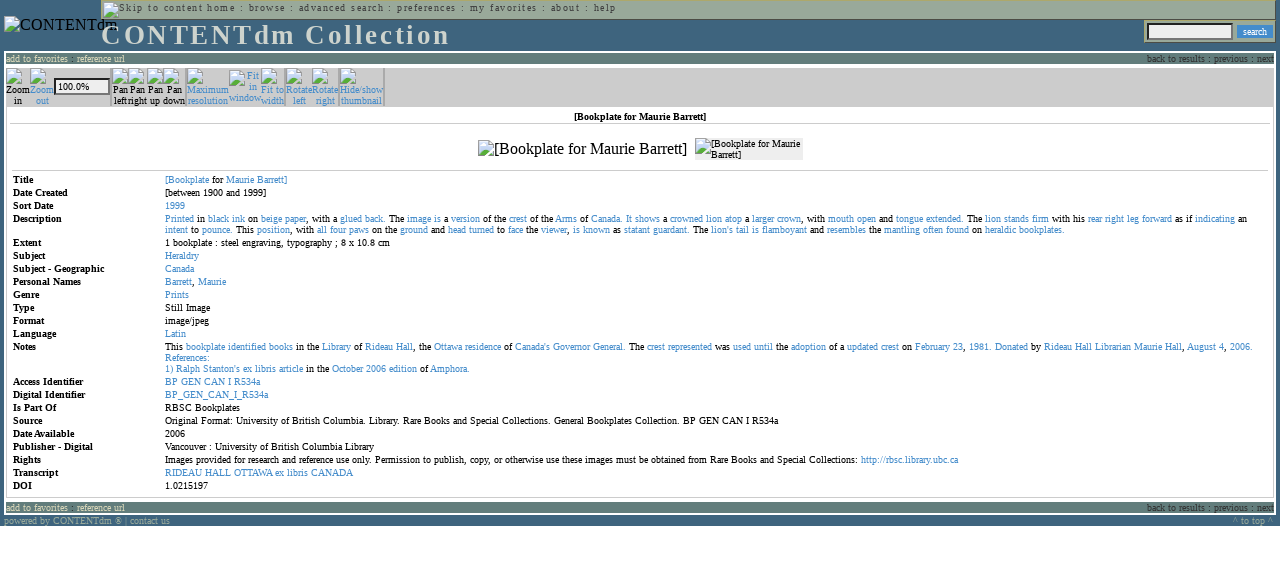

--- FILE ---
content_type: text/html; charset=UTF-8
request_url: http://cdmbackend.library.ubc.ca/cdm4/item_viewer.php?CISOROOT=/bookplate&CISOPTR=376&CISOBOX=1&REC=19
body_size: 43445
content:
<!--   
CONTENTdm Version 5.2
(c) OCLC 2009. All Rights Reserved.
//-->



<!DOCTYPE html PUBLIC "-//W3C//DTD XHTML 1.0 Transitional//EN"
        "http://www.w3.org/TR/xhtml1/DTD/xhtml1-transitional.dtd">
        
<html xmlns="http://www.w3.org/1999/xhtml" xml:lang="en" lang="en">
<head>

<meta http-equiv="content-type" content="text/html; charset=utf-8" />
	
<title>CONTENTdm Collection : Item Viewer</title>

<style type="text/css">
<!--

.maintext
	{
	font-family:verdana;
	font-size:65%;
	color:#000000;
	}

.maintextwhite
	{
	font-family:verdana;
	font-size:65%;
	color:#ffffff;
	}

.smalltext
	{
	color:#000000;
	font-family:verdana;
	font-size:65%;
	}
	
.headertext
	{
	font-family:geneva,verdana;
	font-size:170%;
	color:#cdd3cd;
	font-weight:bold;
	letter-spacing:1.9pt;
	}
	
.helpheading
	{
	font-family:verdana;
	font-size:140%;	
	color:#000000;
	font-weight:bold;	
	}

.helpsubheading
	{
	font-family:verdana;
	font-size:120%;	
	color:#000000;
	font-weight:bold;
	}
	
.red
	{
	font-family:verdana;
	font-size:100%;
	color:#990000;
	}

hr
	{
	color:#627d7c;
	}	
	
.copyright
	{
	font-family:verdana;
	font-size:65%;
	color:#99a99a;
	}
	
a.copyright
	{
	font-family:verdana;
	font-size:100%;
	color:#99a99a;
	text-decoration:none;
	}
	
a.copyright:hover
	{
	font-family:verdana;
	font-size:100%;
	color:#990000;
	text-decoration:none;
	}	

.offstatus
	{
	color:#333333;
	cursor:text;
	}
	
a.offstatus
	{
	color:#333333;
	cursor:text;
	}	
	
a.offstatus:hover
	{
	color:#333333;
	cursor:text;
	}
	
a
	{
	font-family:verdana;
	font-size:100%;
	color:#448ccb;
	text-decoration:none;
	}
	
a:hover
	{
	font-family:verdana;
	font-size:100%;
	color:#990000;
	text-decoration:none;
	}

.genmenu
	{
	font-family:geneva,verdana;
	font-size:65%;
	color:#404040;
	font-weight:normal;
	letter-spacing:1.1pt;
	text-decoration:none;
	}
	
a.genmenu
	{
	font-family:geneva,verdana;
	font-size:100%;
	color:#404040;
	font-weight:normal;
	letter-spacing:1.1pt;
	text-decoration:none;
	}
	
a.genmenu:hover
	{
	font-family:geneva,verdana;
	font-size:100%;
	color:#990000;
	font-weight:normal;
	letter-spacing:1.1pt;
	text-decoration:none;
	}

.submenu
	{
	font-family:verdana;
	font-size:65%;
	color:#202020;
	font-weight:normal;
	text-decoration:none;
	}
	
a.submenu
	{
	font-family:verdana;
	font-size:100%;
	color:#d9d7b9;
	font-weight:normal;
	text-decoration:none;
	}
	
a.submenu:hover
	{
	font-family:verdana;
	font-size:100%;
	color:#990000;
	font-weight:normal;
	text-decoration:none;
	}

.leftmenu
	{
	font-family:verdana;
	font-size:70%;
	color:#202020;
	font-weight:normal;
	text-decoration:none;
	}
	
a.leftmenu
	{
	font-family:verdana;
	font-size:100%;
	color:#202020;
	font-weight:normal;
	text-decoration:none;
	}
	
a.leftmenu:hover
	{
	font-family:verdana;
	font-size:100%;
	color:#990000;
	font-weight:normal;
	text-decoration:none;
	}

a.nonlink
	{
	font-family:verdana;
	font-size:100%;
	color:#000000;
	text-decoration:none;
	}

a.nonlink:hover
	{
	font-family:verdana;
	font-size:100%;
	color:#000000;
	text-decoration:none;
	}	
.asterix
	{
	color:#ff0000;
	font-family:verdana;
	font-size:90%;
	font-weight:bold;
	}
	
.tdtext
	{
	text-align:left;
	vertical-align:top;
	}
	
.tdviewtext
	{
	text-align:left;
	vertical-align:top;
	}
	
.tdimage
	{
	border:1px dashed #ffffff;
	background-color:#ffffff;
	padding:5px;
	}

.tdfavimage
	{	
	border:1px none #ffffff;
	background-color:;
	padding:5px;
	}
	
input
	{
	font-family:verdana;
	font-size:65%;
	color:#000000;
	background-color:#eeeeee;
	}
		
input.buttons
	{	
	font-family:verdana;
	font-size:65%;
	font-weight:normal;
	background-color:#aaaaaa;
	color:#ffffff;
	border-top-style:none;
	border-right-style:none;
	border-left-style:none;
	border-bottom-style:none;
	cursor:hand;
	}
	
input.searchbutton
	{	
	font-family:verdana;
	font-size:65%;
	font-weight:normal;
	background-color:#448ccb;
	color:#ffffff;
	border-top-style:none;
	border-right-style:none;
	border-left-style:none;
	border-bottom-style:none;
	cursor:hand;
	}

input.norm
	{	
	font-family:verdana;
	font-size:65%;
	font-weight:normal;
	color:#ffffff;
	border-top-style:none;
	border-right-style:none;
	border-left-style:none;
	border-bottom-style:none;
	cursor:hand;
	}

input.checkbox
	{	
	font-family:verdana;
	font-size:65%;
	font-weight:normal;
	color:#000000;
	border-top-style:none;
	border-right-style:none;
	border-left-style:none;
	border-bottom-style:none;
	cursor:hand;
	}
	
select
	{
	font-family:verdana;
	font-size:65%;
	color:#000000;
	background-color:#eeeeee;
	}
	
a.item
	{
	color:#000000;
	font-family:verdana;
	font-size:90%;
	font-weight:normal;
	text-decoration:none;
	}

a.item:hover
	{
	color:#990000;
	font-family:verdana;
	font-size:90%;
	font-weight:normal;
	text-decoration:none;
	}
	
.iframescroll
	{
	scrollbar-face-color:#627d7c;
	scrollbar-highlight-color:#ada86b;
	scrollbar-shadow-color:#ada86b;
	scrollbar-arrow-color:#ffffff;
	scrollbar-arrow-size:20px;
	scrollbar-track-color:#ffffff;
	scrollbar-darkshadow-color:#AAAAAA;
	scrollbar-3Dlight-color:#EEEEEE;
	}

.highlightbox 
{
	border: none;
	display:inline;
}

.transbox 
{
	border: 2px solid #ffff00;
	background-color:#ffff00;
	display:inline;
	filter:alpha(opacity=20);
	opacity:0.2;
	-moz-opacity:0.2;
}

input.searchboxes
	{
	font-family:verdana;
	font-size:65%;
	color:#000000;
	background-color:#eeeeee;
	width:200px;
	}

a.langlink
	{
	font-family:arial;
	font-size:65%;
	color:#dddddd;
	font-weight:bold;
	letter-spacing:1.1pt;
	text-decoration:none;
	}
	
a.langlink:hover
	{
	font-family:arial;
	font-size:65%;
	color:#ffffff;
	font-weight:bold;
	letter-spacing:1.1pt;
	text-decoration:none;
	}

.res_submenu
	{
	font-family:verdana;
	font-size:65%;
	color:#000000;
	text-decoration:none;
	}
	
a.res_submenu
	{
	color:#448ccb;
	font-size:100%;
	text-decoration:none;
	}
	
a.res_submenu:hover
	{
	color:#990000;
	font-size:100%;
	text-decoration:none;
	}
	
a.addfavoffstatus
	{
	color:#cccccc;
	cursor:text;
	}	
	
a.addfavoffstatus:hover
	{
	color:#cccccc;
	cursor:text;
	}	
//-->
</style>


<script language="JavaScript" type="text/javascript">
<!--
// php definitions assigned to javascript variables for global.js
var thisdomain = "cdmbackend.library.ubc.ca";
var error_cookies = "Cookies must be enabled for this functionality.";
var page_bgColor = "#ffffff";
var status_off = "#333333";
var status_on = "#ff0000";
var already_fav = "One or more of the items you selected has been added previously to My Favorites.";
var too_many_fav = "The items selected cannot be added. The maximum number of items in My Favorites is limited to 100. Either delete existing items from My Favorites or add fewer items.";
var prefs_saved = "Your preferences have been updated.";
var added_fav = "Items have been added to My Favorites.";
var max_fav = 100;
var pad_height = 10;
var head_height = 89;
var bot_menu = 0;
var fav_menu_width = 212;
var doc_menu_width = 216;
var doc_menu_height = 62;
//-->
</script>	  



<script language="JavaScript" type="text/javascript" src="jscripts/global.js"></script>



</head>

<body marginwidth="0" topmargin="0" leftmargin="0" marginheight="0" bgcolor="#ffffff">

<a name="pagetopper"></a>

<table cellpadding="0" cellspacing="0" border="0" width="100%">
<tr>
	<td rowspan="20" bgcolor="#3e647e" width="2">&nbsp;</td>
	<td>


<table cellpadding="0" cellspacing="0" border="0" bgcolor="#3e647e" width="100%">
<tr>
	<td><img src="images/spacer.gif" width="1" height="2" border="0" alt="" /></td>
</tr>
<tr>
	<td>

	<table cellpadding="0" cellspacing="0" border="0" width="100%">	
	<tr>
		<td rowspan="2" nowrap="nowrap"><img src="images/logo64.gif" width="64" height="64" alt="CONTENTdm" TITLE="CONTENTdm" /><img src="images/spacer.gif" width="5" height="1" border="0" alt="" /></td>
		<td colspan="3" valign="top">



<table cellpadding="1" cellspacing="0" border="0" width="100%" bgcolor="#99a99a" title="global menu">


<form name="bell" method="get" action="/dmscripts/admin/login.exe">
	
<tr>
	<td align="left" style="border-bottom: 1px solid #4c4c45;border-left: 1px solid #ada86b;border-top: 1px solid #ada86b" nowrap="nowrap"><span class="genmenu"><a class="genmenu" href="#content" title="Skip to content"><img src="images/spacer.gif" width="1" height="1" border="0" alt="Skip to content" /></a>&nbsp;<a class="genmenu" href="/index.php" title="Home">home</a> : <a class="genmenu" href="browse.php" title="Browse">browse</a> : <a class="genmenu" href="search.php" title="Advanced Search">advanced search</a> : <a class="genmenu" href="preferences.php" title="Preferences">preferences</a> : <a class="genmenu" href="favorites.php" title="My Favorites">my favorites</a> : <a class="genmenu" href="about.php" title="About">about</a> : <a class="genmenu" href="help.php#view_items" title="Help">help</a>&nbsp;</span></td>
	<td valign="bottom" align="right" style="border-top: 1px solid #ada86b;border-bottom: 1px solid #4c4c45;border-right: 1px solid #4c4c45" nowrap="nowrap"><span class="genmenu">


	&nbsp;</span></td>

	
</tr>

</form>

</table>

		</td>
	</tr>
	<tr>
		<td valign="bottom" align="left" width="90%"><span class="headertext">CONTENTdm Collection</span></td>
		<td><img src="images/spacer.gif" width="1" height="48" border="0" alt="" /></td>
		<td valign="top" align="right">		

		<table cellpadding="0" cellspacing="0" border="0" bgcolor="#3e647e" align="right">
		<tr>
			<td align="right">
			
			<table cellpadding="2" cellspacing="0" border="0" bgcolor="#99a99a">		

			<form name="simplesearchform" method="get" action="results.php" onsubmit="javascript:if(document.simplesearchform.CISOBOX1.value==''){alert('Enter a valid search term.');return false;}else{dmTextCookie(document.simplesearchform.CISOBOX1);return true;}">

			<tr>
				<td nowrap="nowrap" style="border-left: 1px solid #ada86b;border-top: 1px solid #ada86b;border-bottom: 1px solid #4c4c45"><input type="hidden" name="CISOOP1" value="any" /><input type="text" value="" name="CISOBOX1" size="12" title="simple search field" /><input type="hidden" name="CISOFIELD1" value="CISOSEARCHALL" /><input type="hidden" name="CISOROOT" value="all" /></td><td style="border-top: 1px solid #ada86b;border-right: 1px solid #4c4c45;border-bottom: 1px solid #4c4c45"><input type="submit" value="search" title="Search" class="searchbutton" /></td>
			</tr>

			</form>		

			</table>
		
			</td>
		</tr>
		
		
		
		</table>
		
		</td>
	</tr>
	</table>
	
	</td>
</tr>
<tr>
	<td><img src="images/spacer.gif" width="1" height="2" border="0" alt="" /></td>
</tr>
</table>

<table cellpadding="0" cellspacing="0" border="0" width="100%" bgcolor="#627d7c">
<tr>
	<td align="left" style="border-top: 2px solid #ffffff;border-bottom: 2px solid #ffffff;border-left: 2px solid #ffffff"><img src="images/spacer.gif" width="5" height="18" alt="" /></td>
	<td align="left" style="border-top: 2px solid #ffffff;border-bottom: 2px solid #ffffff" nowrap="nowrap" width="50%"><span class="submenu">

<a class="submenu" href="javascript:addItemFav('/bookplate','376')" title="Add to My Favorites">add to favorites</a>


 : <a class="submenu" href="javascript:pop2('citation.php?CISOROOT=/bookplate&CISOPTR=376','400', '150')" title="Copy and paste the URL for use within citations.">reference url</a>


</span></td>
	<td align="right" style="border-top: 2px solid #ffffff;border-bottom: 2px solid #ffffff" nowrap="nowrap" width="50%"><span class="submenu">


<span class="offstatus">back to results</span> 


: 

<span class="offstatus">previous</span> : <span class="offstatus">next</span>
	</span></td>
	<td align="left" style="border-top: 2px solid #ffffff;border-bottom: 2px solid #ffffff;border-right: 2px solid #ffffff"><img src="images/spacer.gif" width="5" height="18" alt="" /></td>
</tr>
</table>

	</td>
	<td rowspan="20" bgcolor="#3e647e" width="2">&nbsp;</td>
</tr>

<tr>
	<td valign="top" align="left">
	
	<a name="content"></a>

	<table cellpadding="0" cellspacing="0" border="0" width="100%">
	<tr>
		<td align="left" valign="top">


<!-- +++++++ >>> start content here +++++++ //-->
<!-- +++++++ >>> start content here +++++++ //-->
<!-- +++++++ >>> start content here +++++++ //-->


<script language="JavaScript" type="text/javascript">
<!--
function find_xy(event){
pos_x = event.offsetX?(event.offsetX):event.pageX-document.getElementById("imagexy").offsetLeft;
pos_y = event.offsetY?(event.offsetY):event.pageY-document.getElementById("imagexy").offsetTop;
document.mainimage.x.value = pos_x;
document.mainimage.y.value = pos_y;
}
//-->
</script>

<table cellpadding="2" cellspacing="0" border="0" width="100%">
<tr>
	<td align="center" valign="top">

	<table border="0" cellpadding="0" cellspacing="0" align="center" width="100%">
	<tr bgcolor="#cccccc">
		<td width="1"><img src="images/spacer.gif" border="0" width="1" height="1" alt="" /></td>
		<td align="center" valign="middle"><span class="maintext">


		<img src="images/imagebarin2.gif" border="0" width="16" height="22" alt="Zoom in" title="Zoom in" />


		</span></td>
		<td align="center" valign="middle"><span class="maintext">


		<a href="/cdm4/item_viewer.php?CISOROOT=/bookplate&CISOPTR=376&DMSCALE=50&DMWIDTH=600&DMHEIGHT=600&DMX=0&DMY=0&DMMODE=viewer&DMTEXT=&REC=19&DMTHUMB=1&DMROTATE=0"><img src="images/imagebarout.gif" border="0" width="16" height="22" alt="Zoom out" title="Zoom out" /></a>


		</span></td>
		<td align="center" valign="middle" style="border-right: #aaaaaa 1px solid"><input type="text" name="pct" value="100.0%" size="7" style="width:50" readonly title="Percentage" /></td>
		<td align="center" valign="middle" style="border-left: #aaaaaa 1px solid"><span class="maintext">


		<img src="images/imagebarleft2.gif" border="0" width="16" height="22" alt="Pan left" title="Pan left" />


		</span></td>
		<td align="center" valign="middle"><span class="maintext">


		<img src="images/imagebarright2.gif" border="0" width="16" height="22" alt="Pan right" title="Pan right" />


		</span></td>
		<td align="center" valign="middle"><span class="maintext">


		<img src="images/imagebarup2.gif" border="0" width="16" height="22" alt="Pan up" title="Pan up" />


		</span></td>
		<td align="center" valign="middle" style="border-right: #aaaaaa 1px solid"><span class="maintext">


		<img src="images/imagebardown2.gif" border="0" width="16" height="22" alt="Pan down" title="Pan down" />


		</span></td>
		<td align="center" valign="middle" style="border-left: #aaaaaa 1px solid"><span class="maintext">
<a href="/cdm4/item_viewer.php?CISOROOT=/bookplate&CISOPTR=376&DMSCALE=100&DMWIDTH=600&DMHEIGHT=600&DMX=0&DMY=0&DMMODE=viewer&DMTEXT=&REC=19&DMTHUMB=1&DMROTATE=0"><img src="images/imagebarfull.gif" border="0" width="16" height="22" alt="Maximum resolution" title="Maximum resolution" /></a></span></td>
		<td align="center" valign="middle"><span class="maintext">
<a href="/cdm4/item_viewer.php?CISOROOT=/bookplate&CISOPTR=376&DMSCALE=100&DMWIDTH=600&DMHEIGHT=600&DMMODE=viewer&DMTEXT=&REC=19&DMTHUMB=1&DMROTATE=0"><img src="images/imagebarfit.gif" border="0" width="16" height="22" alt="Fit in window" title="Fit in window" /></a></span></td>
		<td align="center" valign="middle" style="border-right: #aaaaaa 1px solid"><span class="maintext">
<a href="/cdm4/item_viewer.php?CISOROOT=/bookplate&CISOPTR=376&DMSCALE=184.04908&DMWIDTH=600&DMHEIGHT=600&DMMODE=viewer&DMTEXT=&REC=19&DMTHUMB=1&DMROTATE=0"><img src="images/imagebarwidth.gif" border="0" width="16" height="22" alt="Fit to width" title="Fit to width" /></a></span></td>
		<td align="center" valign="middle" style="border-left: #aaaaaa 1px solid"><span class="maintext"><a href="/cdm4/item_viewer.php?CISOROOT=/bookplate&CISOPTR=376&CISOBOX=1&REC=19&DMROTATE=90"><img src="images/imagebararrowleft.gif" border="0" width="16" height="22" alt="Rotate left" title="Rotate left" /></a></span></td>
		<td align="center" valign="middle"><span class="maintext">
<a href="/cdm4/item_viewer.php?CISOROOT=/bookplate&CISOPTR=376&CISOBOX=1&REC=19&DMROTATE=270"><img src="images/imagebararrowright.gif" border="0" width="16" height="22" alt="Rotate right" title="Rotate right" /></a></span></td>
		<td align="center" valign="middle" style="border-left: #aaaaaa 2px solid"><span class="maintext">
<a href="/cdm4/item_viewer.php?CISOROOT=/bookplate&CISOPTR=376&CISOBOX=1&REC=19" onclick="dmSessCookie('DMITEMSTAT','&DMTHUMB=0')" ><img src="images/imagebarthumbguide.gif" border="0" width="16" height="22" alt="Hide/show thumbnail" title="Hide/show thumbnail" /></a></span></td>

<script language="JavaScript" type="text/javascript">
<!--
if(!(isMac && isExplorer)){
document.write("<td align=\"center\" valign=\"middle\"><span class=\"maintext\"><a href=\"javascript:clipperpop('clip.php?CISOROOT=/bookplate&CISOPTR=376&DMSCALE=100.00000&DMWIDTH=600&DMHEIGHT=600&DMX=0&DMY=0&DMTEXT=&REC=19&DMTHUMB=1&DMROTATE=0', '750', '600')\"><img src=\"images/imagebarclip.gif\" border=\"0\" width=\"16\" height=\"22\" alt=\"Clip\" title=\"Clip image in new window\" \/><\/a><\/span><\/td>");
}
//-->
</script>

		<td style="border-left: #aaaaaa 2px solid" width="100%"><span class="maintext"><img src="images/spacer.gif" border="0" width="1" height="1" alt="" /></span></td>
	</tr>

	<tr>
		<td width="1"><img src="images/spacer.gif" border="0" width="1" height="5" alt="" /></td>
		<td width="28"><img src="images/spacer.gif" border="0" width="28" height="1" alt="" /></td>
		<td width="28"><img src="images/spacer.gif" border="0" width="28" height="1" alt="" /></td>
		<td width="84"><img src="images/spacer.gif" border="0" width="84" height="1" alt="" /></td>
		<td width="28"><img src="images/spacer.gif" border="0" width="28" height="1" alt="" /></td>
		<td width="28"><img src="images/spacer.gif" border="0" width="28" height="1" alt="" /></td>
		<td width="28"><img src="images/spacer.gif" border="0" width="28" height="1" alt="" /></td>
		<td width="28"><img src="images/spacer.gif" border="0" width="28" height="1" alt="" /></td>
		<td width="28"><img src="images/spacer.gif" border="0" width="28" height="1" alt="" /></td>
		<td width="28"><img src="images/spacer.gif" border="0" width="28" height="1" alt="" /></td>
		<td width="28"><img src="images/spacer.gif" border="0" width="28" height="1" alt="" /></td>
		<td width="28"><img src="images/spacer.gif" border="0" width="28" height="1" alt="" /></td>
		<td width="28"><img src="images/spacer.gif" border="0" width="28" height="1" alt="" /></td>
		<td width="28"><img src="images/spacer.gif" border="0" width="28" height="1" alt="" /></td>
		<td width="28"><img src="images/spacer.gif" border="0" width="28" height="1" alt="" /></td>
		<td width="100%"><img src="images/spacer.gif" border="0" width="100%" height="1" alt="" /></td>
	</tr>
	</table>

	<table cellpadding="3" align="center" cellspacing="0" border="0" width="100%" style="border: 1px solid #cccccc">

	
	<tr>
		<td>

		<table border="0" cellpadding="1" cellspacing="0" width="100%" style="border-bottom: 1px solid #cccccc">
		<tr>
			<td align="center"><span class="maintext"><b>

[Bookplate for Maurie Barrett]
			</b></span></td>
		</tr>
		</table>

		</td>
	</tr>


	<tr>
		<td>

		<table cellpadding="2" align="center" cellspacing="0" border="0" width="100%">
		<tr>
			<td class="tdimage">

			<table cellpadding="2" align="center" cellspacing="0" border="0">
			<tr>


			<form name="mainimage" action="">

				<td>

				<input type="hidden" name="CISOROOT" value="/bookplate" />
				<input type="hidden" name="CISOPTR" value="376" />
				<input type="hidden" name="DMSCALE" value="100" />
				<input type="hidden" name="DMWIDTH" value="600" />
				<input type="hidden" name="DMHEIGHT" value="600" />
				<input type="hidden" name="DMMODE" value="viewer" />
				<input type="hidden" name="DMFULL" value="1" />
				<input type="hidden" name="DMX" value="0" />
				<input type="hidden" name="DMY" value="0" />
				<input type="hidden" name="DMTEXT" value="" />
				<input type="hidden" name="DMTHUMB" value="1" />
				<input type="hidden" name="REC" value="19" />
				<input type="hidden" name="DMROTATE" value="0" />
				<input type="hidden" name="x" value="" />
				<input type="hidden" name="y" value="" />
				
				<img id="imagexy" src="/cgi-bin/getimage.exe?CISOROOT=/bookplate&CISOPTR=376&DMSCALE=100.00000&DMWIDTH=600&DMHEIGHT=600&DMX=0&DMY=0&DMTEXT=&REC=19&DMTHUMB=1&DMROTATE=0" border="0" alt="[Bookplate for Maurie Barrett]" title="[Bookplate for Maurie Barrett]" onclick="find_xy(event);document.mainimage.submit()" />

				</td>

			</form>


			<form name="smallimage" action="">

				<td><img src="images/spacer.gif" border="0" width="10" height="1" alt="" /></td>

				<td valign="top">

				<input type="hidden" name="CISOROOT" value="/bookplate" />
				<input type="hidden" name="CISOPTR" value="376" />
				<input type="hidden" name="DMSCALE" value="100.00000" />
				<input type="hidden" name="DMWIDTH" value="600" />
				<input type="hidden" name="DMHEIGHT" value="600" />
				<input type="hidden" name="DMMODE" value="viewer" />
				<input type="hidden" name="DMFULL" value="0" />
				<input type="hidden" name="DMOLDSCALE" value="33.33333" />
				<input type="hidden" name="DMX" value="0" />
				<input type="hidden" name="DMY" value="0" />
				<input type="hidden" name="DMTEXT" value="" />
				<input type="hidden" name="DMTHUMB" value="1" />
				<input type="hidden" name="REC" value="19" />
				<input type="hidden" name="DMROTATE" value="0" />
				<input type="image" src="/cgi-bin/getimage.exe?CISOROOT=/bookplate&CISOPTR=376&DMSCALE=33.33333&DMWIDTH=108&DMHEIGHT=150&DMX=0&DMY=0&DMBOUND=0,0,108,150&REC=19&DMTHUMB=1&DMROTATE=0" width="108" border="0" alt="[Bookplate for Maurie Barrett]" />

				</td>

			</form>



			</tr>
			</table>

			</td>
		</tr>


		<tr>
			<td>
		
			<table border="0" cellpadding="1" cellspacing="0" width="100%" style="border-top: 1px solid #cccccc">
			<tr>
				<td></td>
			</tr>

<tr><td class="tdtext" width="150"><span class="maintext"><b>Title</b></span></td><td class="tdtext"><span class="maintext"><a href="results.php?CISOOP1=any&CISOFIELD1=CISOSEARCHALL&CISOROOT=/bookplate&CISOBOX1=[Bookplate" target="_top">[Bookplate</a> for <a href="results.php?CISOOP1=any&CISOFIELD1=CISOSEARCHALL&CISOROOT=/bookplate&CISOBOX1=Maurie" target="_top">Maurie</a> <a href="results.php?CISOOP1=any&CISOFIELD1=CISOSEARCHALL&CISOROOT=/bookplate&CISOBOX1=Barrett]" target="_top">Barrett]</a>  </span></td></tr>
<tr><td class="tdtext" width="150"><span class="maintext"><b>Date Created</b></span></td><td class="tdtext"><span class="maintext">[between 1900 and 1999] </span></td></tr>
<tr><td class="tdtext" width="150"><span class="maintext"><b>Sort Date</b></span></td><td class="tdtext"><span class="maintext"><a href="results.php?CISOOP1=any&CISOFIELD1=CISOSEARCHALL&CISOROOT=/bookplate&CISOBOX1=1999*" target="_top"><nobr>1999</nobr></a></span></td></tr>
<tr><td class="tdtext" width="150"><span class="maintext"><b>Description</b></span></td><td class="tdtext"><span class="maintext"><a href="results.php?CISOOP1=any&CISOFIELD1=CISOSEARCHALL&CISOROOT=/bookplate&CISOBOX1=Printed" target="_top">Printed</a> in <a href="results.php?CISOOP1=any&CISOFIELD1=CISOSEARCHALL&CISOROOT=/bookplate&CISOBOX1=black" target="_top">black</a> <a href="results.php?CISOOP1=any&CISOFIELD1=CISOSEARCHALL&CISOROOT=/bookplate&CISOBOX1=ink" target="_top">ink</a> on <a href="results.php?CISOOP1=any&CISOFIELD1=CISOSEARCHALL&CISOROOT=/bookplate&CISOBOX1=beige" target="_top">beige</a> <a href="results.php?CISOOP1=any&CISOFIELD1=CISOSEARCHALL&CISOROOT=/bookplate&CISOBOX1=paper" target="_top">paper</a>,  with a <a href="results.php?CISOOP1=any&CISOFIELD1=CISOSEARCHALL&CISOROOT=/bookplate&CISOBOX1=glued" target="_top">glued</a> <a href="results.php?CISOOP1=any&CISOFIELD1=CISOSEARCHALL&CISOROOT=/bookplate&CISOBOX1=back." target="_top">back.</a> The <a href="results.php?CISOOP1=any&CISOFIELD1=CISOSEARCHALL&CISOROOT=/bookplate&CISOBOX1=image" target="_top">image</a> <a href="results.php?CISOOP1=any&CISOFIELD1=CISOSEARCHALL&CISOROOT=/bookplate&CISOBOX1=is" target="_top">is</a> a <a href="results.php?CISOOP1=any&CISOFIELD1=CISOSEARCHALL&CISOROOT=/bookplate&CISOBOX1=version" target="_top">version</a> of the <a href="results.php?CISOOP1=any&CISOFIELD1=CISOSEARCHALL&CISOROOT=/bookplate&CISOBOX1=crest" target="_top">crest</a> of the <a href="results.php?CISOOP1=any&CISOFIELD1=CISOSEARCHALL&CISOROOT=/bookplate&CISOBOX1=Arms" target="_top">Arms</a> of <a href="results.php?CISOOP1=any&CISOFIELD1=CISOSEARCHALL&CISOROOT=/bookplate&CISOBOX1=Canada." target="_top">Canada.</a> <a href="results.php?CISOOP1=any&CISOFIELD1=CISOSEARCHALL&CISOROOT=/bookplate&CISOBOX1=It" target="_top">It</a> <a href="results.php?CISOOP1=any&CISOFIELD1=CISOSEARCHALL&CISOROOT=/bookplate&CISOBOX1=shows" target="_top">shows</a> a <a href="results.php?CISOOP1=any&CISOFIELD1=CISOSEARCHALL&CISOROOT=/bookplate&CISOBOX1=crowned" target="_top">crowned</a> <a href="results.php?CISOOP1=any&CISOFIELD1=CISOSEARCHALL&CISOROOT=/bookplate&CISOBOX1=lion" target="_top">lion</a> <a href="results.php?CISOOP1=any&CISOFIELD1=CISOSEARCHALL&CISOROOT=/bookplate&CISOBOX1=atop" target="_top">atop</a> a <a href="results.php?CISOOP1=any&CISOFIELD1=CISOSEARCHALL&CISOROOT=/bookplate&CISOBOX1=larger" target="_top">larger</a> <a href="results.php?CISOOP1=any&CISOFIELD1=CISOSEARCHALL&CISOROOT=/bookplate&CISOBOX1=crown" target="_top">crown</a>,  with <a href="results.php?CISOOP1=any&CISOFIELD1=CISOSEARCHALL&CISOROOT=/bookplate&CISOBOX1=mouth" target="_top">mouth</a> <a href="results.php?CISOOP1=any&CISOFIELD1=CISOSEARCHALL&CISOROOT=/bookplate&CISOBOX1=open" target="_top">open</a> and <a href="results.php?CISOOP1=any&CISOFIELD1=CISOSEARCHALL&CISOROOT=/bookplate&CISOBOX1=tongue" target="_top">tongue</a> <a href="results.php?CISOOP1=any&CISOFIELD1=CISOSEARCHALL&CISOROOT=/bookplate&CISOBOX1=extended." target="_top">extended.</a> The <a href="results.php?CISOOP1=any&CISOFIELD1=CISOSEARCHALL&CISOROOT=/bookplate&CISOBOX1=lion" target="_top">lion</a> <a href="results.php?CISOOP1=any&CISOFIELD1=CISOSEARCHALL&CISOROOT=/bookplate&CISOBOX1=stands" target="_top">stands</a> <a href="results.php?CISOOP1=any&CISOFIELD1=CISOSEARCHALL&CISOROOT=/bookplate&CISOBOX1=firm" target="_top">firm</a> with his <a href="results.php?CISOOP1=any&CISOFIELD1=CISOSEARCHALL&CISOROOT=/bookplate&CISOBOX1=rear" target="_top">rear</a> <a href="results.php?CISOOP1=any&CISOFIELD1=CISOSEARCHALL&CISOROOT=/bookplate&CISOBOX1=right" target="_top">right</a> <a href="results.php?CISOOP1=any&CISOFIELD1=CISOSEARCHALL&CISOROOT=/bookplate&CISOBOX1=leg" target="_top">leg</a> <a href="results.php?CISOOP1=any&CISOFIELD1=CISOSEARCHALL&CISOROOT=/bookplate&CISOBOX1=forward" target="_top">forward</a> as if <a href="results.php?CISOOP1=any&CISOFIELD1=CISOSEARCHALL&CISOROOT=/bookplate&CISOBOX1=indicating" target="_top">indicating</a> an <a href="results.php?CISOOP1=any&CISOFIELD1=CISOSEARCHALL&CISOROOT=/bookplate&CISOBOX1=intent" target="_top">intent</a> to <a href="results.php?CISOOP1=any&CISOFIELD1=CISOSEARCHALL&CISOROOT=/bookplate&CISOBOX1=pounce." target="_top">pounce.</a> This <a href="results.php?CISOOP1=any&CISOFIELD1=CISOSEARCHALL&CISOROOT=/bookplate&CISOBOX1=position" target="_top">position</a>,  with <a href="results.php?CISOOP1=any&CISOFIELD1=CISOSEARCHALL&CISOROOT=/bookplate&CISOBOX1=all" target="_top">all</a> <a href="results.php?CISOOP1=any&CISOFIELD1=CISOSEARCHALL&CISOROOT=/bookplate&CISOBOX1=four" target="_top">four</a> <a href="results.php?CISOOP1=any&CISOFIELD1=CISOSEARCHALL&CISOROOT=/bookplate&CISOBOX1=paws" target="_top">paws</a> on the <a href="results.php?CISOOP1=any&CISOFIELD1=CISOSEARCHALL&CISOROOT=/bookplate&CISOBOX1=ground" target="_top">ground</a> and <a href="results.php?CISOOP1=any&CISOFIELD1=CISOSEARCHALL&CISOROOT=/bookplate&CISOBOX1=head" target="_top">head</a> <a href="results.php?CISOOP1=any&CISOFIELD1=CISOSEARCHALL&CISOROOT=/bookplate&CISOBOX1=turned" target="_top">turned</a> to <a href="results.php?CISOOP1=any&CISOFIELD1=CISOSEARCHALL&CISOROOT=/bookplate&CISOBOX1=face" target="_top">face</a> the <a href="results.php?CISOOP1=any&CISOFIELD1=CISOSEARCHALL&CISOROOT=/bookplate&CISOBOX1=viewer" target="_top">viewer</a>,  <a href="results.php?CISOOP1=any&CISOFIELD1=CISOSEARCHALL&CISOROOT=/bookplate&CISOBOX1=is" target="_top">is</a> <a href="results.php?CISOOP1=any&CISOFIELD1=CISOSEARCHALL&CISOROOT=/bookplate&CISOBOX1=known" target="_top">known</a> as <a href="results.php?CISOOP1=any&CISOFIELD1=CISOSEARCHALL&CISOROOT=/bookplate&CISOBOX1=statant" target="_top">statant</a> <a href="results.php?CISOOP1=any&CISOFIELD1=CISOSEARCHALL&CISOROOT=/bookplate&CISOBOX1=guardant." target="_top">guardant.</a> The <a href="results.php?CISOOP1=any&CISOFIELD1=CISOSEARCHALL&CISOROOT=/bookplate&CISOBOX1=lion's" target="_top">lion's</a> <a href="results.php?CISOOP1=any&CISOFIELD1=CISOSEARCHALL&CISOROOT=/bookplate&CISOBOX1=tail" target="_top">tail</a> <a href="results.php?CISOOP1=any&CISOFIELD1=CISOSEARCHALL&CISOROOT=/bookplate&CISOBOX1=is" target="_top">is</a> <a href="results.php?CISOOP1=any&CISOFIELD1=CISOSEARCHALL&CISOROOT=/bookplate&CISOBOX1=flamboyant" target="_top">flamboyant</a> and <a href="results.php?CISOOP1=any&CISOFIELD1=CISOSEARCHALL&CISOROOT=/bookplate&CISOBOX1=resembles" target="_top">resembles</a> the <a href="results.php?CISOOP1=any&CISOFIELD1=CISOSEARCHALL&CISOROOT=/bookplate&CISOBOX1=mantling" target="_top">mantling</a> <a href="results.php?CISOOP1=any&CISOFIELD1=CISOSEARCHALL&CISOROOT=/bookplate&CISOBOX1=often" target="_top">often</a> <a href="results.php?CISOOP1=any&CISOFIELD1=CISOSEARCHALL&CISOROOT=/bookplate&CISOBOX1=found" target="_top">found</a> on <a href="results.php?CISOOP1=any&CISOFIELD1=CISOSEARCHALL&CISOROOT=/bookplate&CISOBOX1=heraldic" target="_top">heraldic</a> <a href="results.php?CISOOP1=any&CISOFIELD1=CISOSEARCHALL&CISOROOT=/bookplate&CISOBOX1=bookplates." target="_top">bookplates.</a>  </span></td></tr>
<tr><td class="tdtext" width="150"><span class="maintext"><b>Extent</b></span></td><td class="tdtext"><span class="maintext">1 bookplate : steel engraving, typography ; 8 x 10.8 cm </span></td></tr>
<tr><td class="tdtext" width="150"><span class="maintext"><b>Subject</b></span></td><td class="tdtext"><span class="maintext"><a href="results.php?CISOOP1=any&CISOFIELD1=CISOSEARCHALL&CISOROOT=/bookplate&CISOBOX1=Heraldry" target="_top">Heraldry</a>  </span></td></tr>
<tr><td class="tdtext" width="150"><span class="maintext"><b>Subject - Geographic</b></span></td><td class="tdtext"><span class="maintext"><a href="results.php?CISOOP1=any&CISOFIELD1=CISOSEARCHALL&CISOROOT=/bookplate&CISOBOX1=Canada" target="_top">Canada</a>  </span></td></tr>
<tr><td class="tdtext" width="150"><span class="maintext"><b>Personal Names</b></span></td><td class="tdtext"><span class="maintext"><a href="results.php?CISOOP1=any&CISOFIELD1=CISOSEARCHALL&CISOROOT=/bookplate&CISOBOX1=Barrett" target="_top">Barrett</a>,  <a href="results.php?CISOOP1=any&CISOFIELD1=CISOSEARCHALL&CISOROOT=/bookplate&CISOBOX1=Maurie" target="_top">Maurie</a>  </span></td></tr>
<tr><td class="tdtext" width="150"><span class="maintext"><b>Genre</b></span></td><td class="tdtext"><span class="maintext"><a href="results.php?CISOOP1=any&CISOFIELD1=CISOSEARCHALL&CISOROOT=/bookplate&CISOBOX1=Prints" target="_top">Prints</a>  </span></td></tr>
<tr><td class="tdtext" width="150"><span class="maintext"><b>Type</b></span></td><td class="tdtext"><span class="maintext">Still Image </span></td></tr>
<tr><td class="tdtext" width="150"><span class="maintext"><b>Format</b></span></td><td class="tdtext"><span class="maintext">image/jpeg </span></td></tr>
<tr><td class="tdtext" width="150"><span class="maintext"><b>Language</b></span></td><td class="tdtext"><span class="maintext"><a href="results.php?CISOOP1=exact&CISOFIELD1=CISOSEARCHALL&CISOROOT=/bookplate&CISOBOX1=Latin" target="_top">Latin</a><br /></span></td></tr>
<tr><td class="tdtext" width="150"><span class="maintext"><b>Notes</b></span></td><td class="tdtext"><span class="maintext">This <a href="results.php?CISOOP1=any&CISOFIELD1=CISOSEARCHALL&CISOROOT=/bookplate&CISOBOX1=bookplate" target="_top">bookplate</a> <a href="results.php?CISOOP1=any&CISOFIELD1=CISOSEARCHALL&CISOROOT=/bookplate&CISOBOX1=identified" target="_top">identified</a> <a href="results.php?CISOOP1=any&CISOFIELD1=CISOSEARCHALL&CISOROOT=/bookplate&CISOBOX1=books" target="_top">books</a> in the <a href="results.php?CISOOP1=any&CISOFIELD1=CISOSEARCHALL&CISOROOT=/bookplate&CISOBOX1=Library" target="_top">Library</a> of <a href="results.php?CISOOP1=any&CISOFIELD1=CISOSEARCHALL&CISOROOT=/bookplate&CISOBOX1=Rideau" target="_top">Rideau</a> <a href="results.php?CISOOP1=any&CISOFIELD1=CISOSEARCHALL&CISOROOT=/bookplate&CISOBOX1=Hall" target="_top">Hall</a>,  the <a href="results.php?CISOOP1=any&CISOFIELD1=CISOSEARCHALL&CISOROOT=/bookplate&CISOBOX1=Ottawa" target="_top">Ottawa</a> <a href="results.php?CISOOP1=any&CISOFIELD1=CISOSEARCHALL&CISOROOT=/bookplate&CISOBOX1=residence" target="_top">residence</a> of <a href="results.php?CISOOP1=any&CISOFIELD1=CISOSEARCHALL&CISOROOT=/bookplate&CISOBOX1=Canada's" target="_top">Canada's</a> <a href="results.php?CISOOP1=any&CISOFIELD1=CISOSEARCHALL&CISOROOT=/bookplate&CISOBOX1=Governor" target="_top">Governor</a> <a href="results.php?CISOOP1=any&CISOFIELD1=CISOSEARCHALL&CISOROOT=/bookplate&CISOBOX1=General." target="_top">General.</a> The <a href="results.php?CISOOP1=any&CISOFIELD1=CISOSEARCHALL&CISOROOT=/bookplate&CISOBOX1=crest" target="_top">crest</a> <a href="results.php?CISOOP1=any&CISOFIELD1=CISOSEARCHALL&CISOROOT=/bookplate&CISOBOX1=represented" target="_top">represented</a> was <a href="results.php?CISOOP1=any&CISOFIELD1=CISOSEARCHALL&CISOROOT=/bookplate&CISOBOX1=used" target="_top">used</a> <a href="results.php?CISOOP1=any&CISOFIELD1=CISOSEARCHALL&CISOROOT=/bookplate&CISOBOX1=until" target="_top">until</a> the <a href="results.php?CISOOP1=any&CISOFIELD1=CISOSEARCHALL&CISOROOT=/bookplate&CISOBOX1=adoption" target="_top">adoption</a> of a <a href="results.php?CISOOP1=any&CISOFIELD1=CISOSEARCHALL&CISOROOT=/bookplate&CISOBOX1=updated" target="_top">updated</a> <a href="results.php?CISOOP1=any&CISOFIELD1=CISOSEARCHALL&CISOROOT=/bookplate&CISOBOX1=crest" target="_top">crest</a> on <a href="results.php?CISOOP1=any&CISOFIELD1=CISOSEARCHALL&CISOROOT=/bookplate&CISOBOX1=February" target="_top">February</a> <a href="results.php?CISOOP1=any&CISOFIELD1=CISOSEARCHALL&CISOROOT=/bookplate&CISOBOX1=23" target="_top">23</a>,  <a href="results.php?CISOOP1=any&CISOFIELD1=CISOSEARCHALL&CISOROOT=/bookplate&CISOBOX1=1981." target="_top">1981.</a> <a href="results.php?CISOOP1=any&CISOFIELD1=CISOSEARCHALL&CISOROOT=/bookplate&CISOBOX1=Donated" target="_top">Donated</a> by <a href="results.php?CISOOP1=any&CISOFIELD1=CISOSEARCHALL&CISOROOT=/bookplate&CISOBOX1=Rideau" target="_top">Rideau</a> <a href="results.php?CISOOP1=any&CISOFIELD1=CISOSEARCHALL&CISOROOT=/bookplate&CISOBOX1=Hall" target="_top">Hall</a> <a href="results.php?CISOOP1=any&CISOFIELD1=CISOSEARCHALL&CISOROOT=/bookplate&CISOBOX1=Librarian" target="_top">Librarian</a> <a href="results.php?CISOOP1=any&CISOFIELD1=CISOSEARCHALL&CISOROOT=/bookplate&CISOBOX1=Maurie" target="_top">Maurie</a> <a href="results.php?CISOOP1=any&CISOFIELD1=CISOSEARCHALL&CISOROOT=/bookplate&CISOBOX1=Hall" target="_top">Hall</a>,  <a href="results.php?CISOOP1=any&CISOFIELD1=CISOSEARCHALL&CISOROOT=/bookplate&CISOBOX1=August" target="_top">August</a> <a href="results.php?CISOOP1=any&CISOFIELD1=CISOSEARCHALL&CISOROOT=/bookplate&CISOBOX1=4" target="_top">4</a>,  <a href="results.php?CISOOP1=any&CISOFIELD1=CISOSEARCHALL&CISOROOT=/bookplate&CISOBOX1=2006." target="_top">2006.</a><br /><a href="results.php?CISOOP1=any&CISOFIELD1=CISOSEARCHALL&CISOROOT=/bookplate&CISOBOX1=References:" target="_top">References:</a><br /><a href="results.php?CISOOP1=any&CISOFIELD1=CISOSEARCHALL&CISOROOT=/bookplate&CISOBOX1=1)" target="_top">1)</a> <a href="results.php?CISOOP1=any&CISOFIELD1=CISOSEARCHALL&CISOROOT=/bookplate&CISOBOX1=Ralph" target="_top">Ralph</a> <a href="results.php?CISOOP1=any&CISOFIELD1=CISOSEARCHALL&CISOROOT=/bookplate&CISOBOX1=Stanton's" target="_top">Stanton's</a> <a href="results.php?CISOOP1=any&CISOFIELD1=CISOSEARCHALL&CISOROOT=/bookplate&CISOBOX1=ex" target="_top">ex</a> <a href="results.php?CISOOP1=any&CISOFIELD1=CISOSEARCHALL&CISOROOT=/bookplate&CISOBOX1=libris" target="_top">libris</a> <a href="results.php?CISOOP1=any&CISOFIELD1=CISOSEARCHALL&CISOROOT=/bookplate&CISOBOX1=article" target="_top">article</a> in the <a href="results.php?CISOOP1=any&CISOFIELD1=CISOSEARCHALL&CISOROOT=/bookplate&CISOBOX1=October" target="_top">October</a> <a href="results.php?CISOOP1=any&CISOFIELD1=CISOSEARCHALL&CISOROOT=/bookplate&CISOBOX1=2006" target="_top">2006</a> <a href="results.php?CISOOP1=any&CISOFIELD1=CISOSEARCHALL&CISOROOT=/bookplate&CISOBOX1=edition" target="_top">edition</a> of <a href="results.php?CISOOP1=any&CISOFIELD1=CISOSEARCHALL&CISOROOT=/bookplate&CISOBOX1=Amphora." target="_top">Amphora.</a>  </span></td></tr>
<tr><td class="tdtext" width="150"><span class="maintext"><b>Access Identifier</b></span></td><td class="tdtext"><span class="maintext"><a href="results.php?CISOOP1=any&CISOFIELD1=CISOSEARCHALL&CISOROOT=/bookplate&CISOBOX1=BP" target="_top">BP</a> <a href="results.php?CISOOP1=any&CISOFIELD1=CISOSEARCHALL&CISOROOT=/bookplate&CISOBOX1=GEN" target="_top">GEN</a> <a href="results.php?CISOOP1=any&CISOFIELD1=CISOSEARCHALL&CISOROOT=/bookplate&CISOBOX1=CAN" target="_top">CAN</a> <a href="results.php?CISOOP1=any&CISOFIELD1=CISOSEARCHALL&CISOROOT=/bookplate&CISOBOX1=I" target="_top">I</a> <a href="results.php?CISOOP1=any&CISOFIELD1=CISOSEARCHALL&CISOROOT=/bookplate&CISOBOX1=R534a" target="_top">R534a</a>  </span></td></tr>
<tr><td class="tdtext" width="150"><span class="maintext"><b>Digital Identifier</b></span></td><td class="tdtext"><span class="maintext"><a href="results.php?CISOOP1=any&CISOFIELD1=CISOSEARCHALL&CISOROOT=/bookplate&CISOBOX1=BP_GEN_CAN_I_R534a" target="_top">BP_GEN_CAN_I_R534a</a>  </span></td></tr>
<tr><td class="tdtext" width="150"><span class="maintext"><b>Is Part Of</b></span></td><td class="tdtext"><span class="maintext">RBSC Bookplates </span></td></tr>
<tr><td class="tdtext" width="150"><span class="maintext"><b>Source</b></span></td><td class="tdtext"><span class="maintext">Original Format: University of British Columbia. Library. Rare Books and Special Collections. General Bookplates Collection. BP GEN CAN I R534a </span></td></tr>
<tr><td class="tdtext" width="150"><span class="maintext"><b>Date Available</b></span></td><td class="tdtext"><span class="maintext">2006 </span></td></tr>
<tr><td class="tdtext" width="150"><span class="maintext"><b>Publisher - Digital</b></span></td><td class="tdtext"><span class="maintext">Vancouver : University of British Columbia Library </span></td></tr>
<tr><td class="tdtext" width="150"><span class="maintext"><b>Rights</b></span></td><td class="tdtext"><span class="maintext">Images provided for research and reference use only. Permission to publish, copy, or otherwise use these images must be obtained from Rare Books and Special Collections: <a href="http://rbsc.library.ubc.ca" target="_top">http://rbsc.library.ubc.ca</a> </span></td></tr>
<tr><td class="tdtext" width="150"><span class="maintext"><b>Transcript</b></span></td><td class="tdtext"><span class="maintext"><a href="results.php?CISOOP1=any&CISOFIELD1=CISOSEARCHALL&CISOROOT=/bookplate&CISOBOX1=RIDEAU" target="_top">RIDEAU</a> <a href="results.php?CISOOP1=any&CISOFIELD1=CISOSEARCHALL&CISOROOT=/bookplate&CISOBOX1=HALL" target="_top">HALL</a> <a href="results.php?CISOOP1=any&CISOFIELD1=CISOSEARCHALL&CISOROOT=/bookplate&CISOBOX1=OTTAWA" target="_top">OTTAWA</a> <a href="results.php?CISOOP1=any&CISOFIELD1=CISOSEARCHALL&CISOROOT=/bookplate&CISOBOX1=ex" target="_top">ex</a> <a href="results.php?CISOOP1=any&CISOFIELD1=CISOSEARCHALL&CISOROOT=/bookplate&CISOBOX1=libris" target="_top">libris</a> <a href="results.php?CISOOP1=any&CISOFIELD1=CISOSEARCHALL&CISOROOT=/bookplate&CISOBOX1=CANADA" target="_top">CANADA</a>  </span></td></tr>
<tr><td class="tdtext" width="150"><span class="maintext"><b>DOI</b></span></td><td class="tdtext"><span class="maintext">1.0215197 </span></td></tr>


			</table>

			</td>
		</tr>
		</table>
	
		</td>
	</tr>
	</table>

	</td>
</tr>
</table>
<!-- +++++++ <<< end content here +++++++ //-->
<!-- +++++++ <<< end content here +++++++ //-->
<!-- +++++++ <<< end content here +++++++ //-->


		</td>
	</tr>
	</table>


</td>
</tr>

<tr>
	<td>


<table cellpadding="0" cellspacing="0" border="0" width="100%" bgcolor="#627d7c">
<tr>
	<td align="left" style="border-top: 2px solid #ffffff;border-bottom: 2px solid #ffffff;border-left: 2px solid #ffffff"><img src="images/spacer.gif" width="5" height="18" alt="" /></td>
	<td align="left" style="border-top: 2px solid #ffffff;border-bottom: 2px solid #ffffff" nowrap="nowrap" width="50%"><span class="submenu">

<a class="submenu" href="javascript:addItemFav('/bookplate','376')" title="Add to My Favorites">add to favorites</a>


 : <a class="submenu" href="javascript:pop2('citation.php?CISOROOT=/bookplate&CISOPTR=376','400', '150')" title="Copy and paste the URL for use within citations.">reference url</a>


</span></td>
	<td align="right" style="border-top: 2px solid #ffffff;border-bottom: 2px solid #ffffff" nowrap="nowrap" width="50%"><span class="submenu">


<span class="offstatus">back to results</span> 


: 

<span class="offstatus">previous</span> : <span class="offstatus">next</span>
	</span></td>
	<td align="left" style="border-top: 2px solid #ffffff;border-bottom: 2px solid #ffffff;border-right: 2px solid #ffffff"><img src="images/spacer.gif" width="5" height="18" alt="" /></td>
</tr>
</table>

	<table cellpadding="0" cellspacing="0" border="0" bgcolor="#3e647e" width="100%">
	<tr>
		<td>


<table cellpadding="0" cellspacing="0" border="0" width="100%">
<tr>
	<td align="left"><img src="images/spacer.gif" width="1" height="18" alt="" /></td>
	<td align="left"><span class="copyright"><a class="copyright" href="http://www.oclc.org/contentdm/" title="Powered by CONTENTdm">powered by CONTENTdm <small>&reg;</small></a> | <a class="copyright" href="mailto:" title="E-mail">contact us</a>&nbsp;</span></td>
	<td align="right"><span class="copyright"><a class="copyright" href="#pagetopper" title="To top of page">^&nbsp;to top&nbsp;^</a>&nbsp;</span></td>
	</tr>
</table>

		
		

		</td>
	</tr>
	</table>


	</td>
</tr>


</table>

</body>
</html>